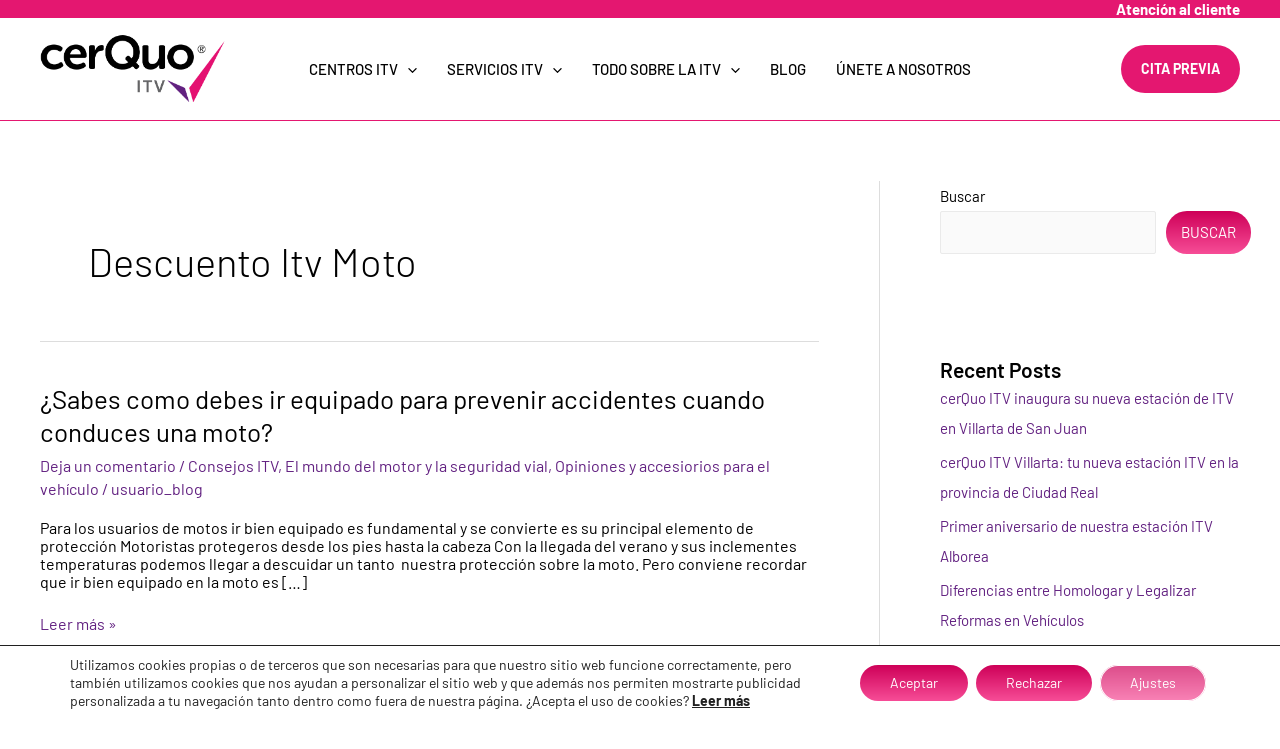

--- FILE ---
content_type: text/css
request_url: https://cerquoitv.com/wp-content/uploads/elementor/css/post-5.css?ver=1768439660
body_size: 587
content:
.elementor-kit-5{--e-global-color-primary:#CE0058;--e-global-color-secondary:#5C068C;--e-global-color-text:#000000;--e-global-color-accent:#D50058;--e-global-color-1528a89:#F74D97;--e-global-color-5ece440:#9040B6;--e-global-color-872afaa:#FFFFFF;--e-global-color-7c5e240:#FC85AC;--e-global-typography-primary-font-family:"Barlow";--e-global-typography-primary-font-size:36px;--e-global-typography-primary-font-weight:600;--e-global-typography-primary-line-height:40px;--e-global-typography-secondary-font-family:"Barlow";--e-global-typography-secondary-font-size:30px;--e-global-typography-secondary-font-weight:600;--e-global-typography-secondary-line-height:36px;--e-global-typography-text-font-family:"Barlow";--e-global-typography-text-font-size:16px;--e-global-typography-text-font-weight:400;--e-global-typography-text-line-height:18px;--e-global-typography-accent-font-family:"Barlow";--e-global-typography-accent-font-size:14px;--e-global-typography-accent-font-weight:600;--e-global-typography-accent-line-height:18px;color:var( --e-global-color-text );font-family:var( --e-global-typography-text-font-family ), Roboto;font-size:var( --e-global-typography-text-font-size );font-weight:var( --e-global-typography-text-font-weight );line-height:var( --e-global-typography-text-line-height );}.elementor-kit-5 button,.elementor-kit-5 input[type="button"],.elementor-kit-5 input[type="submit"],.elementor-kit-5 .elementor-button{background-color:transparent;font-family:"Barlow", Roboto;font-size:17px;font-weight:600;text-transform:uppercase;line-height:22px;color:var( --e-global-color-872afaa );background-image:linear-gradient(180deg, var( --e-global-color-primary ) 0%, var( --e-global-color-1528a89 ) 100%);border-radius:50px 50px 50px 50px;padding:25px 25px 25px 25px;}.elementor-kit-5 e-page-transition{background-color:#FFBC7D;}.elementor-kit-5 a{text-decoration:none;}.elementor-kit-5 a:hover{color:var( --e-global-color-secondary );text-decoration:none;}.elementor-section.elementor-section-boxed > .elementor-container{max-width:1140px;}.e-con{--container-max-width:1140px;}.elementor-widget:not(:last-child){margin-block-end:20px;}.elementor-element{--widgets-spacing:20px 20px;--widgets-spacing-row:20px;--widgets-spacing-column:20px;}{}h1.entry-title{display:var(--page-title-display);}@media(max-width:1366px){.elementor-kit-5{font-size:var( --e-global-typography-text-font-size );line-height:var( --e-global-typography-text-line-height );}}@media(max-width:1024px){.elementor-kit-5{font-size:var( --e-global-typography-text-font-size );line-height:var( --e-global-typography-text-line-height );}.elementor-section.elementor-section-boxed > .elementor-container{max-width:1024px;}.e-con{--container-max-width:1024px;}}@media(max-width:767px){.elementor-kit-5{font-size:var( --e-global-typography-text-font-size );line-height:var( --e-global-typography-text-line-height );}.elementor-section.elementor-section-boxed > .elementor-container{max-width:767px;}.e-con{--container-max-width:767px;}}